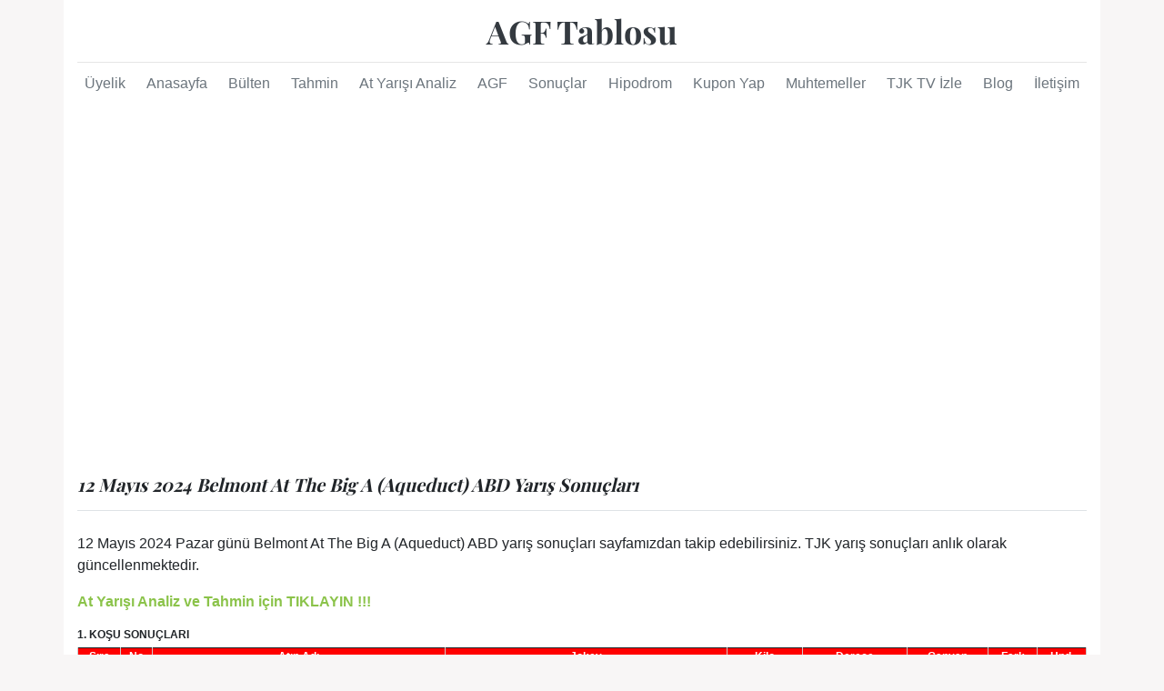

--- FILE ---
content_type: text/html; charset=UTF-8
request_url: https://www.agftablosu.com/at-yarisi-sonuclar/at-yarisi-sonuclari-belmont-at-the-big-a-abd-12-mayis-2024
body_size: 9705
content:
<!DOCTYPE html>
<html lang="tr">
<head>
    <meta charset="utf-8">
    <meta name="viewport" content="width=device-width, initial-scale=1, shrink-to-fit=no">
    <title>At Yarışı Sonuçları Belmont At The Big A ABD 12 Mayıs 2024 - TJK Yarış Sonuçları</title>
    <meta name="description" content="12 Mayıs 2024 Pazar tarihli Belmont At The Big A ABD at yarışı sonuçlarını tam liste görüntülemek için tıklayın oluşturduğunuz kuponlarınızı sitemiz üzerinden kontrol edebilirsiniz">
    <meta name="keywords" content="at yarışı sonuçları,yarış sonuçlar,yarış sonuçları,tjk sonuç,tjk sonuc,yaris sonuc,tjk yarış sonuç,altılı sonuçları,yaris sonuclari,tjk yarış sonuçları" >
    <meta name="robots" content="index, follow, noodp, noydir, max-image-preview:large"/>
    <meta http-equiv="Content-Language" content="tr" />
    <meta name="author" content="Agftablosu" />
    <link rel="canonical" href="https://www.agftablosu.com/at-yarisi-sonuclar/at-yarisi-sonuclari-belmont-at-the-big-a-abd-12-mayis-2024" />
    <!-- Facebook -->
    <meta property="og:title" content="At Yarışı Sonuçları Belmont At The Big A ABD 12 Mayıs 2024 - TJK Yarış Sonuçları">
    <meta property="og:site_name" content="agftablosu.com">
    <meta property="og:url" content="https://www.agftablosu.com/at-yarisi-sonuclar/at-yarisi-sonuclari-belmont-at-the-big-a-abd-12-mayis-2024"/>
    <meta property="og:description" content="12 Mayıs 2024 Pazar tarihli Belmont At The Big A ABD at yarışı sonuçlarını tam liste görüntülemek için tıklayın oluşturduğunuz kuponlarınızı sitemiz üzerinden kontrol edebilirsiniz" />
    <meta property="og:type" content="website" />
    <meta property="og:image" content="https://www.agftablosu.com/cm-site/tema/default/images/agftablosu-1.jpg"/>
    <!-- Twitter -->
    <meta name="twitter:card" content="12 Mayıs 2024 Pazar tarihli Belmont At The Big A ABD at yarışı sonuçlarını tam liste görüntülemek için tıklayın oluşturduğunuz kuponlarınızı sitemiz üzerinden kontrol edebilirsiniz">
    <meta name="twitter:url" content="https://www.agftablosu.com/at-yarisi-sonuclar/at-yarisi-sonuclari-belmont-at-the-big-a-abd-12-mayis-2024">
    <meta name="twitter:site" content="agftablosu.com">
    <meta name="twitter:title" content="At Yarışı Sonuçları Belmont At The Big A ABD 12 Mayıs 2024 - TJK Yarış Sonuçları">
    <meta name="twitter:description" content="12 Mayıs 2024 Pazar tarihli Belmont At The Big A ABD at yarışı sonuçlarını tam liste görüntülemek için tıklayın oluşturduğunuz kuponlarınızı sitemiz üzerinden kontrol edebilirsiniz">

    <meta property="fb:app_id" content="167698630514144" />

    <link rel="shortcut icon" href="/cm-site/tema/default/images/favicon.ico" />

    <link rel="alternate" href="https://www.agftablosu.com/at-yarisi-sonuclar/at-yarisi-sonuclari-belmont-at-the-big-a-abd-12-mayis-2024" hreflang="TR" />
    <link rel="dns-prefetch" href="//www.google-analytics.com">
    <link rel="dns-prefetch" href="//ssl.google-analytics.com">
    <link rel="dns-prefetch" href="//pagead2.googlesyndication.com">
    <link rel="dns-prefetch" href="//googleads.g.doubleclick.net">
    <link rel="dns-prefetch" href="//tpc.googlesyndication.com">
    <link rel="dns-prefetch" href="//stats.g.doubleclick.net">
    <link rel="dns-prefetch" href="//www.gstatic.com">

    <link href="/cm-site/tema/default/css/all.css?v=200" rel="stylesheet">
    <script>
        var fontawesomeCallFunc = function(){
            var s = document.createElement("script"), el = document.getElementsByTagName("script")[0];
            s.setAttribute("async", "");
            s.src = "https://use.fontawesome.com/b889d63a8c.js";
            el.parentNode.insertBefore(s, el);
        };
    </script>

    <style>
        .tahminReklamlar{min-height: 310px;}
        .socialMedia{min-height: 300px;}
        #share{min-height: 45px;}
    </style>


    
        <script>
            var googleCallAdsense = function(){
                var s = document.createElement("script"), el = document.getElementsByTagName("script")[0];
                s.setAttribute("data-ad-client", "ca-pub-9420474526192887");
                s.setAttribute("async", "");
                s.src = "https://pagead2.googlesyndication.com/pagead/js/adsbygoogle.js";
                el.parentNode.insertBefore(s, el);
            };
        </script>

    
    <!-- Google tag (gtag.js) -->
    <script async src="https://www.googletagmanager.com/gtag/js?id=G-3H8LEMZJ5J"></script>
    <script>
        window.dataLayer = window.dataLayer || [];
        function gtag(){dataLayer.push(arguments);}
        gtag('js', new Date());

        gtag('config', 'G-3H8LEMZJ5J');
    </script>

<script data-cfasync="false" nonce="080b5370-e875-4d56-9f4c-23f0e81d2749">try{(function(w,d){!function(j,k,l,m){if(j.zaraz)console.error("zaraz is loaded twice");else{j[l]=j[l]||{};j[l].executed=[];j.zaraz={deferred:[],listeners:[]};j.zaraz._v="5874";j.zaraz._n="080b5370-e875-4d56-9f4c-23f0e81d2749";j.zaraz.q=[];j.zaraz._f=function(n){return async function(){var o=Array.prototype.slice.call(arguments);j.zaraz.q.push({m:n,a:o})}};for(const p of["track","set","debug"])j.zaraz[p]=j.zaraz._f(p);j.zaraz.init=()=>{var q=k.getElementsByTagName(m)[0],r=k.createElement(m),s=k.getElementsByTagName("title")[0];s&&(j[l].t=k.getElementsByTagName("title")[0].text);j[l].x=Math.random();j[l].w=j.screen.width;j[l].h=j.screen.height;j[l].j=j.innerHeight;j[l].e=j.innerWidth;j[l].l=j.location.href;j[l].r=k.referrer;j[l].k=j.screen.colorDepth;j[l].n=k.characterSet;j[l].o=(new Date).getTimezoneOffset();if(j.dataLayer)for(const t of Object.entries(Object.entries(dataLayer).reduce((u,v)=>({...u[1],...v[1]}),{})))zaraz.set(t[0],t[1],{scope:"page"});j[l].q=[];for(;j.zaraz.q.length;){const w=j.zaraz.q.shift();j[l].q.push(w)}r.defer=!0;for(const x of[localStorage,sessionStorage])Object.keys(x||{}).filter(z=>z.startsWith("_zaraz_")).forEach(y=>{try{j[l]["z_"+y.slice(7)]=JSON.parse(x.getItem(y))}catch{j[l]["z_"+y.slice(7)]=x.getItem(y)}});r.referrerPolicy="origin";r.src="/cdn-cgi/zaraz/s.js?z="+btoa(encodeURIComponent(JSON.stringify(j[l])));q.parentNode.insertBefore(r,q)};["complete","interactive"].includes(k.readyState)?zaraz.init():j.addEventListener("DOMContentLoaded",zaraz.init)}}(w,d,"zarazData","script");window.zaraz._p=async d$=>new Promise(ea=>{if(d$){d$.e&&d$.e.forEach(eb=>{try{const ec=d.querySelector("script[nonce]"),ed=ec?.nonce||ec?.getAttribute("nonce"),ee=d.createElement("script");ed&&(ee.nonce=ed);ee.innerHTML=eb;ee.onload=()=>{d.head.removeChild(ee)};d.head.appendChild(ee)}catch(ef){console.error(`Error executing script: ${eb}\n`,ef)}});Promise.allSettled((d$.f||[]).map(eg=>fetch(eg[0],eg[1])))}ea()});zaraz._p({"e":["(function(w,d){})(window,document)"]});})(window,document)}catch(e){throw fetch("/cdn-cgi/zaraz/t"),e;};</script></head>
<body style="background-color: #f7f5f5d9;">

<div class="mobil_durum" style="display: none;">0</div>
<input type="checkbox" name="mobile-nav" id="mobile-nav" class="mobil-menu gaadiexp-check" onchange="this.blur()">
<label for="mobile-nav" class="gaadiexp white mobil-menu" tabindex="0"><span></span></label>
<nav role="navigation" class="header-nav mobil-menu">
    <div class="fixed-nav">
        <a class="navbar-brand" style="color: #fff;" href="https://www.agftablosu.com">
            AGF Tablosu</a>
                <div class="menu">
            <ul>
                                                    <li class="page_item page-item-2">
                        <a class="list-group-item" href="https://www.agftablosu.com/uye"><!--<img src="/cm-site/tema/default/images/duyuru-yeni.png" style="width: 25px;height: 25px;"> -->Üyelik</a>
                    </li>
                                    <li class="page_item page-item-2">
                        <a class="list-group-item" href="https://www.agftablosu.com">Anasayfa</a>
                    </li>
                                    <li class="page_item page-item-2">
                        <a class="list-group-item" href="https://www.agftablosu.com/at-yarisi">Bülten</a>
                    </li>
                                    <li class="page_item page-item-2">
                        <a class="list-group-item" href="https://www.agftablosu.com/yaris-tahmin">Tahmin</a>
                    </li>
                                    <li class="page_item page-item-2">
                        <a class="list-group-item" href="https://www.agftablosu.com/at-yarisi-analiz">At Yarışı Analiz</a>
                    </li>
                                    <li class="page_item page-item-2">
                        <a class="list-group-item" href="https://www.agftablosu.com/agf-tablosu">AGF</a>
                    </li>
                                    <li class="page_item page-item-2">
                        <a class="list-group-item" href="https://www.agftablosu.com/at-yarisi-sonuclar">Sonuçlar</a>
                    </li>
                                    <li class="page_item page-item-2">
                        <a class="list-group-item" href="https://www.agftablosu.com/hipodrom"><!--<img src="/cm-site/tema/default/images/duyuru-yeni.png" style="width: 25px;height: 25px;"> -->Hipodrom</a>
                    </li>
                                    <li class="page_item page-item-2">
                        <a class="list-group-item" href="https://www.agftablosu.com/kupon-yap"><!--<img src="/cm-site/tema/default/images/duyuru-yeni.png" style="width: 25px;height: 25px;"> -->Kupon Yap</a>
                    </li>
                                    <li class="page_item page-item-2">
                        <a class="list-group-item" href="https://www.agftablosu.com/muhtemeller">Muhtemeller</a>
                    </li>
                                    <li class="page_item page-item-2">
                        <a class="list-group-item" href="https://www.agftablosu.com/hipodrom/sohbet">Sohbet</a>
                    </li>
                                    <li class="page_item page-item-2">
                        <a class="list-group-item" href="https://www.agftablosu.com/blog">Blog</a>
                    </li>
                                    <li class="page_item page-item-2">
                        <a class="list-group-item" href="https://www.agftablosu.com/iletisim" rel="nofollow">İletişim</a>
                    </li>
                            </ul>
        </div>
    </div>
</nav>
<div class="container arkaBeyaz mobil-fark" style="">
    <header class="mobil-gizlen blog-header py-3">
        <div class="row flex-nowrap justify-content-between align-items-center">
            <div class="col-4 pt-1">
            </div>
            <div class="col-4 text-center">
                <a class="blog-header-logo text-dark" href="https://www.agftablosu.com">AGF Tablosu</a>
            </div>
            <div class="col-4 d-flex justify-content-end align-items-center">

            </div>
        </div>
    </header>

    <div class="mobil-gizlen nav-scroller py-1 mb-2">
        <nav class="nav d-flex justify-content-between">
                            <a class="p-2 text-muted" href="https://www.agftablosu.com/uye">Üyelik</a>
                            <a class="p-2 text-muted" href="https://www.agftablosu.com">Anasayfa</a>
                            <a class="p-2 text-muted" href="https://www.agftablosu.com/at-yarisi">Bülten</a>
                            <a class="p-2 text-muted" href="https://www.agftablosu.com/yaris-tahmin">Tahmin</a>
                            <a class="p-2 text-muted" href="https://www.agftablosu.com/at-yarisi-analiz">At Yarışı Analiz</a>
                            <a class="p-2 text-muted" href="https://www.agftablosu.com/agf-tablosu">AGF</a>
                            <a class="p-2 text-muted" href="https://www.agftablosu.com/at-yarisi-sonuclar">Sonuçlar</a>
                            <a class="p-2 text-muted" href="https://www.agftablosu.com/hipodrom">Hipodrom</a>
                            <a class="p-2 text-muted" href="https://www.agftablosu.com/kupon-yap">Kupon Yap</a>
                            <a class="p-2 text-muted" href="https://www.agftablosu.com/muhtemeller">Muhtemeller</a>
                            <a class="p-2 text-muted" href="https://www.agftablosu.com/tjk-tv">TJK TV İzle</a>
                            <a class="p-2 text-muted" href="https://www.agftablosu.com/blog">Blog</a>
                            <a class="p-2 text-muted" href="https://www.agftablosu.com/iletisim" rel="nofollow">İletişim</a>
                    </nav>
    </div>
<div class="row">

    <div class="col-md-12 tahminReklamlar" style="margin: 60px 0;">
<!-- agftablosu 1 -->
<ins class="adsbygoogle"
     style="display:block"
     data-ad-client="ca-pub-9420474526192887"
     data-ad-slot="7730508877"
     data-ad-format="auto"
     data-full-width-responsive="true"></ins>
<script>
     (adsbygoogle = window.adsbygoogle || []).push({});
</script></div><div class="clearfix"></div>
    <div class="col-md-12">
        <h3 class="pb-3 mb-4 font-italic border-bottom">12 Mayıs 2024 Belmont At The Big A (Aqueduct) ABD Yarış Sonuçları</h3>
        <p>12 Mayıs 2024 Pazar günü Belmont At The Big A (Aqueduct) ABD yarış sonuçları sayfamızdan takip edebilirsiniz. TJK yarış sonuçları anlık olarak güncellenmektedir.</p>

		
                <div style="margin-bottom: 15px;">
                        <a href="/at-yarisi-analiz" style="color: #8BC34A;"><strong>At Yarışı Analiz ve Tahmin için TIKLAYIN !!!</strong></a><br />
        </div>
                            <div class="horse-racing-result">
                <div class="table-responsive">
                    <p class="kosu_say">
                        1. KOŞU SONUÇLARI                    </p>
                    <table id="at-yarisi-sonuclari" class="table table-striped" style="font-size: 12px!important;">
                        <thead>
                        <tr>
                            <th>Sıra</th>
                            <th>No</th>
                            <th>Atın Adı</th>
                            <th>Jokey</th>
                            <th>Kilo</th>
                            <th>Derece</th>
                            <th>Ganyan</th>
                            <th>Fark</th>
                            <th>Hnd.</th>
                        </tr>
                        </thead>
                        <tbody>
                                                    <tr>
                                <td>1</td>
                                <td>6</td>
                                <td><strong>COLLECTED SPECIAL(6)</strong></td>
                                <td>MANUEL FRANCO</td>
                                <td>55.50</td>
                                <td><strong></strong></td>
                                <td><strong>2,85</strong></td>
                                <td><strong></strong></td>
                                <td><strong></strong></td>
                            </tr>
                                                    <tr>
                                <td>2</td>
                                <td>1</td>
                                <td><strong>STORMQUIST(1)</strong></td>
                                <td>KENDRICK CARMOUCHE</td>
                                <td>54.50</td>
                                <td><strong></strong></td>
                                <td><strong>2,95</strong></td>
                                <td><strong></strong></td>
                                <td><strong></strong></td>
                            </tr>
                                                    <tr>
                                <td>2</td>
                                <td>5</td>
                                <td><strong>IRIDESCENT(5)</strong></td>
                                <td>RAMON A. VAZQUEZ</td>
                                <td>55.50</td>
                                <td><strong></strong></td>
                                <td><strong>1,75</strong></td>
                                <td><strong></strong></td>
                                <td><strong></strong></td>
                            </tr>
                                                    <tr>
                                <td>4</td>
                                <td>3</td>
                                <td><strong>IN A MINUTE(3)</strong></td>
                                <td>DYLAN DAVIS</td>
                                <td>54.50</td>
                                <td><strong></strong></td>
                                <td><strong>11,80</strong></td>
                                <td><strong></strong></td>
                                <td><strong></strong></td>
                            </tr>
                                                    <tr>
                                <td>5</td>
                                <td>7</td>
                                <td><strong>REMEMBER THE NAME(7)</strong></td>
                                <td>JOSE LEZCANO</td>
                                <td>55.50</td>
                                <td><strong></strong></td>
                                <td><strong>2,95</strong></td>
                                <td><strong></strong></td>
                                <td><strong></strong></td>
                            </tr>
                                                    <tr>
                                <td>0</td>
                                <td>2</td>
                                <td><strong>RETAIL MAN(2)</strong></td>
                                <td>LANE J. LUZZI</td>
                                <td>54.50</td>
                                <td><strong>Koşmaz</strong></td>
                                <td><strong>-</strong></td>
                                <td><strong></strong></td>
                                <td><strong></strong></td>
                            </tr>
                                                    <tr>
                                <td>0</td>
                                <td>4</td>
                                <td><strong>MUAZARAH(4)</strong></td>
                                <td>LUIS SAEZ</td>
                                <td>54.50</td>
                                <td><strong>Koşmaz</strong></td>
                                <td><strong>-</strong></td>
                                <td><strong></strong></td>
                                <td><strong></strong></td>
                            </tr>
                        
                        </tbody>
                    </table>
                </div>
                <div class="table-footer">
                    <ul style="list-style-type: circle;">
                                                    <li style="font-size: 12px;margin-bottom: 5px;">
                                GANYAN(6) :2,85 TL                            </li>
                                                    <li style="font-size: 12px;margin-bottom: 5px;">
                                İKİLİ(1/6) :2,50 TL                            </li>
                                                    <li style="font-size: 12px;margin-bottom: 5px;">
                                İKİLİ(5/6) :1,70 TL                            </li>
                                                    <li style="font-size: 12px;margin-bottom: 5px;">
                                SIRALI İKİLİ(6/1) :7,65 TL                            </li>
                                                    <li style="font-size: 12px;margin-bottom: 5px;">
                                SIRALI İKİLİ(6/5) :3,65 TL AGF:5 TL                            </li>
                                            </ul>
                </div>
            </div>

                    <div class="horse-racing-result">
                <div class="table-responsive">
                    <p class="kosu_say">
                        2. KOŞU SONUÇLARI                    </p>
                    <table id="at-yarisi-sonuclari" class="table table-striped" style="font-size: 12px!important;">
                        <thead>
                        <tr>
                            <th>Sıra</th>
                            <th>No</th>
                            <th>Atın Adı</th>
                            <th>Jokey</th>
                            <th>Kilo</th>
                            <th>Derece</th>
                            <th>Ganyan</th>
                            <th>Fark</th>
                            <th>Hnd.</th>
                        </tr>
                        </thead>
                        <tbody>
                                                    <tr>
                                <td>1</td>
                                <td>3</td>
                                <td><strong>KHALI MAGIC(3)</strong></td>
                                <td>JOSE ANTONIO GOMEZ</td>
                                <td>56.00</td>
                                <td><strong></strong></td>
                                <td><strong>1,90</strong></td>
                                <td><strong></strong></td>
                                <td><strong></strong></td>
                            </tr>
                                                    <tr>
                                <td>2</td>
                                <td>6</td>
                                <td><strong>CINDERELLA'S CAUSE(6)</strong></td>
                                <td>MANUEL FRANCO</td>
                                <td>55.50</td>
                                <td><strong></strong></td>
                                <td><strong>4,45</strong></td>
                                <td><strong></strong></td>
                                <td><strong></strong></td>
                            </tr>
                                                    <tr>
                                <td>3</td>
                                <td>1</td>
                                <td><strong>RACING COLORS(1)</strong></td>
                                <td>RAMON A. VAZQUEZ</td>
                                <td>56.00</td>
                                <td><strong></strong></td>
                                <td><strong>17,90</strong></td>
                                <td><strong></strong></td>
                                <td><strong></strong></td>
                            </tr>
                                                    <tr>
                                <td>4</td>
                                <td>4</td>
                                <td><strong>SARATOGA KISSES(4)</strong></td>
                                <td>DYLAN DAVIS</td>
                                <td>56.00</td>
                                <td><strong></strong></td>
                                <td><strong>6,90</strong></td>
                                <td><strong></strong></td>
                                <td><strong></strong></td>
                            </tr>
                                                    <tr>
                                <td>5</td>
                                <td>5</td>
                                <td><strong>HARLAN'S BOND(5)</strong></td>
                                <td>FLAVIEN PRAT</td>
                                <td>55.50</td>
                                <td><strong></strong></td>
                                <td><strong>2,80</strong></td>
                                <td><strong></strong></td>
                                <td><strong></strong></td>
                            </tr>
                                                    <tr>
                                <td>6</td>
                                <td>2</td>
                                <td><strong>AMITY ISLAND(2)</strong></td>
                                <td>RICHARD MITCHELL</td>
                                <td>55.50</td>
                                <td><strong></strong></td>
                                <td><strong>27,20</strong></td>
                                <td><strong></strong></td>
                                <td><strong></strong></td>
                            </tr>
                        
                        </tbody>
                    </table>
                </div>
                <div class="table-footer">
                    <ul style="list-style-type: circle;">
                                                    <li style="font-size: 12px;margin-bottom: 5px;">
                                GANYAN(3) :1,90 TL                            </li>
                                                    <li style="font-size: 12px;margin-bottom: 5px;">
                                SIRALI İKİLİ(3/6) :5,35 TL                            </li>
                                                    <li style="font-size: 12px;margin-bottom: 5px;">
                                1. ÇİFTE(6/3) :16,10 TL TL                            </li>
                                            </ul>
                </div>
            </div>

        <div class="col-md-12 tahminReklamlar" style="margin: 60px 0;">
<!-- agftablosu 2 -->
<ins class="adsbygoogle"
     style="display:block"
     data-ad-client="ca-pub-9420474526192887"
     data-ad-slot="3050981540"
     data-ad-format="auto"
     data-full-width-responsive="true"></ins>
<script>
     (adsbygoogle = window.adsbygoogle || []).push({});
</script></div><div class="clearfix"></div>            <div class="horse-racing-result">
                <div class="table-responsive">
                    <p class="kosu_say">
                        3. KOŞU SONUÇLARI                    </p>
                    <table id="at-yarisi-sonuclari" class="table table-striped" style="font-size: 12px!important;">
                        <thead>
                        <tr>
                            <th>Sıra</th>
                            <th>No</th>
                            <th>Atın Adı</th>
                            <th>Jokey</th>
                            <th>Kilo</th>
                            <th>Derece</th>
                            <th>Ganyan</th>
                            <th>Fark</th>
                            <th>Hnd.</th>
                        </tr>
                        </thead>
                        <tbody>
                                                    <tr>
                                <td>1</td>
                                <td>1</td>
                                <td><strong>EVERYONELOVESLINDA(1)</strong></td>
                                <td>ERIC CANCEL</td>
                                <td>56.00</td>
                                <td><strong></strong></td>
                                <td><strong>2,20</strong></td>
                                <td><strong></strong></td>
                                <td><strong></strong></td>
                            </tr>
                                                    <tr>
                                <td>2</td>
                                <td>6</td>
                                <td><strong>MY FLICKER(6)</strong></td>
                                <td>MANUEL FRANCO</td>
                                <td>56.50</td>
                                <td><strong></strong></td>
                                <td><strong>10,60</strong></td>
                                <td><strong></strong></td>
                                <td><strong></strong></td>
                            </tr>
                                                    <tr>
                                <td>3</td>
                                <td>3</td>
                                <td><strong>I'M BUZZY(3)</strong></td>
                                <td>ELISEO RUIZ</td>
                                <td>55.00</td>
                                <td><strong></strong></td>
                                <td><strong>8,80</strong></td>
                                <td><strong></strong></td>
                                <td><strong></strong></td>
                            </tr>
                                                    <tr>
                                <td>4</td>
                                <td>2</td>
                                <td><strong>MOSIENKO(2)</strong></td>
                                <td>FLAVIEN PRAT</td>
                                <td>55.00</td>
                                <td><strong></strong></td>
                                <td><strong>3,75</strong></td>
                                <td><strong></strong></td>
                                <td><strong></strong></td>
                            </tr>
                                                    <tr>
                                <td>5</td>
                                <td>5</td>
                                <td><strong>FRAU DIABLO(5)</strong></td>
                                <td>DYLAN DAVIS</td>
                                <td>56.00</td>
                                <td><strong></strong></td>
                                <td><strong>3,20</strong></td>
                                <td><strong></strong></td>
                                <td><strong></strong></td>
                            </tr>
                                                    <tr>
                                <td>6</td>
                                <td>4</td>
                                <td><strong>STARSHIP DEFIANT(4)</strong></td>
                                <td>RAMON A. VAZQUEZ</td>
                                <td>56.00</td>
                                <td><strong></strong></td>
                                <td><strong>9,45</strong></td>
                                <td><strong></strong></td>
                                <td><strong></strong></td>
                            </tr>
                        
                        </tbody>
                    </table>
                </div>
                <div class="table-footer">
                    <ul style="list-style-type: circle;">
                                                    <li style="font-size: 12px;margin-bottom: 5px;">
                                GANYAN(1) :2,20 TL                            </li>
                                                    <li style="font-size: 12px;margin-bottom: 5px;">
                                SIRALI İKİLİ(1/6) :34,00 TL                            </li>
                                                    <li style="font-size: 12px;margin-bottom: 5px;">
                                2. ÇİFTE(3/1) :18,70 TL TL                            </li>
                                            </ul>
                </div>
            </div>

                    <div class="horse-racing-result">
                <div class="table-responsive">
                    <p class="kosu_say">
                        4. KOŞU SONUÇLARI                    </p>
                    <table id="at-yarisi-sonuclari" class="table table-striped" style="font-size: 12px!important;">
                        <thead>
                        <tr>
                            <th>Sıra</th>
                            <th>No</th>
                            <th>Atın Adı</th>
                            <th>Jokey</th>
                            <th>Kilo</th>
                            <th>Derece</th>
                            <th>Ganyan</th>
                            <th>Fark</th>
                            <th>Hnd.</th>
                        </tr>
                        </thead>
                        <tbody>
                                                    <tr>
                                <td>1</td>
                                <td>6</td>
                                <td><strong>BEST BET(6)</strong></td>
                                <td>ROMERO RAMSAY MARAGH</td>
                                <td>57.00</td>
                                <td><strong></strong></td>
                                <td><strong>10,00</strong></td>
                                <td><strong></strong></td>
                                <td><strong></strong></td>
                            </tr>
                                                    <tr>
                                <td>2</td>
                                <td>5</td>
                                <td><strong>MAGIA NERA(5)</strong></td>
                                <td>MANUEL FRANCO</td>
                                <td>57.00</td>
                                <td><strong></strong></td>
                                <td><strong>3,00</strong></td>
                                <td><strong></strong></td>
                                <td><strong></strong></td>
                            </tr>
                                                    <tr>
                                <td>3</td>
                                <td>8</td>
                                <td><strong>PINEAPPLE MAN(8)</strong></td>
                                <td>TREVOR MCCARTHY</td>
                                <td>56.00</td>
                                <td><strong></strong></td>
                                <td><strong>10,15</strong></td>
                                <td><strong></strong></td>
                                <td><strong></strong></td>
                            </tr>
                                                    <tr>
                                <td>4</td>
                                <td>4</td>
                                <td><strong>MO REWARDS(4)</strong></td>
                                <td>FRANCISCO MARTINEZ</td>
                                <td>53.00</td>
                                <td><strong></strong></td>
                                <td><strong>5,45</strong></td>
                                <td><strong></strong></td>
                                <td><strong></strong></td>
                            </tr>
                                                    <tr>
                                <td>5</td>
                                <td>2</td>
                                <td><strong>HARVARD(2)</strong></td>
                                <td>RAMON A. VAZQUEZ</td>
                                <td>56.00</td>
                                <td><strong></strong></td>
                                <td><strong>3,05</strong></td>
                                <td><strong></strong></td>
                                <td><strong></strong></td>
                            </tr>
                                                    <tr>
                                <td>6</td>
                                <td>7</td>
                                <td><strong>SKI COUNTRY(7)</strong></td>
                                <td>LUIS R. RIVERA, JR.</td>
                                <td>56.00</td>
                                <td><strong></strong></td>
                                <td><strong>13,80</strong></td>
                                <td><strong></strong></td>
                                <td><strong></strong></td>
                            </tr>
                                                    <tr>
                                <td>7</td>
                                <td>3</td>
                                <td><strong>BIG SAVE(3)</strong></td>
                                <td>OMAR HERNANDEZ MORENO</td>
                                <td>56.00</td>
                                <td><strong></strong></td>
                                <td><strong>18,55</strong></td>
                                <td><strong></strong></td>
                                <td><strong></strong></td>
                            </tr>
                                                    <tr>
                                <td>8</td>
                                <td>1</td>
                                <td><strong>NINETEEN OYSTERS(1)</strong></td>
                                <td>KENDRICK CARMOUCHE</td>
                                <td>56.00</td>
                                <td><strong></strong></td>
                                <td><strong>5,80</strong></td>
                                <td><strong></strong></td>
                                <td><strong></strong></td>
                            </tr>
                        
                        </tbody>
                    </table>
                </div>
                <div class="table-footer">
                    <ul style="list-style-type: circle;">
                                                    <li style="font-size: 12px;margin-bottom: 5px;">
                                GANYAN(6) :10,00 TL                            </li>
                                                    <li style="font-size: 12px;margin-bottom: 5px;">
                                İKİLİ(5/6) :23,10 TL                            </li>
                                                    <li style="font-size: 12px;margin-bottom: 5px;">
                                SIRALI İKİLİ(6/5) :76,70 TL                            </li>
                                                    <li style="font-size: 12px;margin-bottom: 5px;">
                                3. ÇİFTE(1/6) :74,30 TL TL                            </li>
                                            </ul>
                </div>
            </div>

        <div class="col-md-12 tahminReklamlar" style="margin: 60px 0;">
<!-- agftablosu 3 -->
<ins class="adsbygoogle"
     style="display:block"
     data-ad-client="ca-pub-9420474526192887"
     data-ad-slot="3599692174"
     data-ad-format="auto"
     data-full-width-responsive="true"></ins>
<script>
     (adsbygoogle = window.adsbygoogle || []).push({});
</script></div><div class="clearfix"></div>            <div class="horse-racing-result">
                <div class="table-responsive">
                    <p class="kosu_say">
                        5. KOŞU SONUÇLARI                    </p>
                    <table id="at-yarisi-sonuclari" class="table table-striped" style="font-size: 12px!important;">
                        <thead>
                        <tr>
                            <th>Sıra</th>
                            <th>No</th>
                            <th>Atın Adı</th>
                            <th>Jokey</th>
                            <th>Kilo</th>
                            <th>Derece</th>
                            <th>Ganyan</th>
                            <th>Fark</th>
                            <th>Hnd.</th>
                        </tr>
                        </thead>
                        <tbody>
                                                    <tr>
                                <td>1</td>
                                <td>9</td>
                                <td><strong>COOLCALM COLLECTED(9)</strong></td>
                                <td>DYLAN DAVIS</td>
                                <td>56.00</td>
                                <td><strong></strong></td>
                                <td><strong>3,65</strong></td>
                                <td><strong></strong></td>
                                <td><strong></strong></td>
                            </tr>
                                                    <tr>
                                <td>2</td>
                                <td>1</td>
                                <td><strong>RIVER TAY(1)</strong></td>
                                <td>KATIE DAVIS</td>
                                <td>56.00</td>
                                <td><strong></strong></td>
                                <td><strong>4,95</strong></td>
                                <td><strong></strong></td>
                                <td><strong></strong></td>
                            </tr>
                                                    <tr>
                                <td>3</td>
                                <td>10</td>
                                <td><strong>WILL BE FAMOUS(10)</strong></td>
                                <td>LUIS R. RIVERA, JR.</td>
                                <td>56.00</td>
                                <td><strong></strong></td>
                                <td><strong>4,15</strong></td>
                                <td><strong></strong></td>
                                <td><strong></strong></td>
                            </tr>
                                                    <tr>
                                <td>4</td>
                                <td>5</td>
                                <td><strong>ROJA LIGERA(5)</strong></td>
                                <td>LANE J. LUZZI</td>
                                <td>56.00</td>
                                <td><strong></strong></td>
                                <td><strong>10,95</strong></td>
                                <td><strong></strong></td>
                                <td><strong></strong></td>
                            </tr>
                                                    <tr>
                                <td>5</td>
                                <td>8</td>
                                <td><strong>DEVILLY(8)</strong></td>
                                <td>ELISEO RUIZ</td>
                                <td>56.50</td>
                                <td><strong></strong></td>
                                <td><strong>14,30</strong></td>
                                <td><strong></strong></td>
                                <td><strong></strong></td>
                            </tr>
                                                    <tr>
                                <td>6</td>
                                <td>4</td>
                                <td><strong>LINARITE(4)</strong></td>
                                <td>JOHN R. VELAZQUEZ</td>
                                <td>56.00</td>
                                <td><strong></strong></td>
                                <td><strong>3,00</strong></td>
                                <td><strong></strong></td>
                                <td><strong></strong></td>
                            </tr>
                                                    <tr>
                                <td>7</td>
                                <td>11</td>
                                <td><strong>MAGGIE(11)</strong></td>
                                <td>LUIS SAEZ</td>
                                <td>56.00</td>
                                <td><strong></strong></td>
                                <td><strong>7,40</strong></td>
                                <td><strong></strong></td>
                                <td><strong></strong></td>
                            </tr>
                                                    <tr>
                                <td>0</td>
                                <td>2</td>
                                <td><strong>BEN'S SUNNY ISLAND(2)</strong></td>
                                <td>JOSE ANTONIO GOMEZ</td>
                                <td>56.00</td>
                                <td><strong>Koşmaz</strong></td>
                                <td><strong>-</strong></td>
                                <td><strong></strong></td>
                                <td><strong></strong></td>
                            </tr>
                                                    <tr>
                                <td>0</td>
                                <td>3</td>
                                <td><strong>LATEST EDITION(3)</strong></td>
                                <td>DYLAN DAVIS</td>
                                <td>56.00</td>
                                <td><strong>Koşmaz</strong></td>
                                <td><strong>-</strong></td>
                                <td><strong></strong></td>
                                <td><strong></strong></td>
                            </tr>
                                                    <tr>
                                <td>0</td>
                                <td>6</td>
                                <td><strong>ATMIDNIGHT(6)</strong></td>
                                <td>LANE J. LUZZI</td>
                                <td>53.50</td>
                                <td><strong>Koşmaz</strong></td>
                                <td><strong>-</strong></td>
                                <td><strong></strong></td>
                                <td><strong></strong></td>
                            </tr>
                                                    <tr>
                                <td>0</td>
                                <td>7</td>
                                <td><strong>QUICK POWER NAP(7)</strong></td>
                                <td>FLAVIEN PRAT</td>
                                <td>56.00</td>
                                <td><strong>Koşmaz</strong></td>
                                <td><strong>-</strong></td>
                                <td><strong></strong></td>
                                <td><strong></strong></td>
                            </tr>
                        
                        </tbody>
                    </table>
                </div>
                <div class="table-footer">
                    <ul style="list-style-type: circle;">
                                                    <li style="font-size: 12px;margin-bottom: 5px;">
                                GANYAN(9) :3,65 TL                            </li>
                                                    <li style="font-size: 12px;margin-bottom: 5px;">
                                1. 3'LÜ GANYAN(1/6/9) :72,90 TL                            </li>
                                                    <li style="font-size: 12px;margin-bottom: 5px;">
                                İKİLİ(1/9) :15,70 TL                            </li>
                                                    <li style="font-size: 12px;margin-bottom: 5px;">
                                SIRALI İKİLİ(9/1) :20,85 TL                            </li>
                                                    <li style="font-size: 12px;margin-bottom: 5px;">
                                ÜÇLÜ BAHİS(9/1/10) :40,14 TL Çıkan 2 ATLla:2,55 TL                            </li>
                                                    <li style="font-size: 12px;margin-bottom: 5px;">
                                PLASE(1) :1,80 TL                            </li>
                                                    <li style="font-size: 12px;margin-bottom: 5px;">
                                PLASE(9) :1,30 TL                            </li>
                                                    <li style="font-size: 12px;margin-bottom: 5px;">
                                4. ÇİFTE(6/9) :36,85 TL AGF1:4 AGF2:4 TL                            </li>
                                            </ul>
                </div>
            </div>

                    <div class="horse-racing-result">
                <div class="table-responsive">
                    <p class="kosu_say">
                        6. KOŞU SONUÇLARI                    </p>
                    <table id="at-yarisi-sonuclari" class="table table-striped" style="font-size: 12px!important;">
                        <thead>
                        <tr>
                            <th>Sıra</th>
                            <th>No</th>
                            <th>Atın Adı</th>
                            <th>Jokey</th>
                            <th>Kilo</th>
                            <th>Derece</th>
                            <th>Ganyan</th>
                            <th>Fark</th>
                            <th>Hnd.</th>
                        </tr>
                        </thead>
                        <tbody>
                                                    <tr>
                                <td>1</td>
                                <td>11</td>
                                <td><strong>BIG NIGHT OUT(11)</strong></td>
                                <td>KATIE DAVIS</td>
                                <td>56.50</td>
                                <td><strong></strong></td>
                                <td><strong>2,90</strong></td>
                                <td><strong></strong></td>
                                <td><strong></strong></td>
                            </tr>
                                                    <tr>
                                <td>2</td>
                                <td>8</td>
                                <td><strong>GUILE(8)</strong></td>
                                <td>ROMERO RAMSAY MARAGH</td>
                                <td>53.50</td>
                                <td><strong></strong></td>
                                <td><strong>12,05</strong></td>
                                <td><strong></strong></td>
                                <td><strong></strong></td>
                            </tr>
                                                    <tr>
                                <td>3</td>
                                <td>4</td>
                                <td><strong>DANGEROUS DRIVER(4)</strong></td>
                                <td>ERIC CANCEL</td>
                                <td>53.50</td>
                                <td><strong></strong></td>
                                <td><strong>9,10</strong></td>
                                <td><strong></strong></td>
                                <td><strong></strong></td>
                            </tr>
                                                    <tr>
                                <td>4</td>
                                <td>7</td>
                                <td><strong>CONNIVING(7)</strong></td>
                                <td>LANE J. LUZZI</td>
                                <td>53.50</td>
                                <td><strong></strong></td>
                                <td><strong>4,55</strong></td>
                                <td><strong></strong></td>
                                <td><strong></strong></td>
                            </tr>
                                                    <tr>
                                <td>5</td>
                                <td>15</td>
                                <td><strong>DON VINO VICI(15)</strong></td>
                                <td>KENDRICK CARMOUCHE</td>
                                <td>53.50</td>
                                <td><strong></strong></td>
                                <td><strong>4,75</strong></td>
                                <td><strong></strong></td>
                                <td><strong></strong></td>
                            </tr>
                                                    <tr>
                                <td>6</td>
                                <td>13</td>
                                <td><strong>PUJOL(13)</strong></td>
                                <td>LUIS R. RIVERA, JR.</td>
                                <td>56.50</td>
                                <td><strong></strong></td>
                                <td><strong>13,75</strong></td>
                                <td><strong></strong></td>
                                <td><strong></strong></td>
                            </tr>
                                                    <tr>
                                <td>7</td>
                                <td>9</td>
                                <td><strong>NOBLE ONE(9)</strong></td>
                                <td>OMAR HERNANDEZ MORENO</td>
                                <td>53.50</td>
                                <td><strong></strong></td>
                                <td><strong>15,70</strong></td>
                                <td><strong></strong></td>
                                <td><strong></strong></td>
                            </tr>
                                                    <tr>
                                <td>8</td>
                                <td>1</td>
                                <td><strong>PICCATA PRINCE(1)</strong></td>
                                <td>ELISEO RUIZ</td>
                                <td>53.50</td>
                                <td><strong></strong></td>
                                <td><strong>13,90</strong></td>
                                <td><strong></strong></td>
                                <td><strong></strong></td>
                            </tr>
                                                    <tr>
                                <td>9</td>
                                <td>12</td>
                                <td><strong>BE THERE(12)</strong></td>
                                <td>FLAVIEN PRAT</td>
                                <td>56.50</td>
                                <td><strong></strong></td>
                                <td><strong>6,15</strong></td>
                                <td><strong></strong></td>
                                <td><strong></strong></td>
                            </tr>
                                                    <tr>
                                <td>0</td>
                                <td>2</td>
                                <td><strong>PAPPOU'S LAUGH(2)</strong></td>
                                <td>LUIS R. RIVERA, JR.</td>
                                <td>53.50</td>
                                <td><strong>Koşmaz</strong></td>
                                <td><strong>-</strong></td>
                                <td><strong></strong></td>
                                <td><strong></strong></td>
                            </tr>
                                                    <tr>
                                <td>0</td>
                                <td>3</td>
                                <td><strong>NO SURRENDER(3)</strong></td>
                                <td>JOSE ANTONIO GOMEZ</td>
                                <td>56.50</td>
                                <td><strong>Koşmaz</strong></td>
                                <td><strong>-</strong></td>
                                <td><strong></strong></td>
                                <td><strong></strong></td>
                            </tr>
                                                    <tr>
                                <td>0</td>
                                <td>5</td>
                                <td><strong>STATES UNITED(5)</strong></td>
                                <td>LUIS SAEZ</td>
                                <td>53.50</td>
                                <td><strong>Koşmaz</strong></td>
                                <td><strong>-</strong></td>
                                <td><strong></strong></td>
                                <td><strong></strong></td>
                            </tr>
                                                    <tr>
                                <td>0</td>
                                <td>6</td>
                                <td><strong>BOLT D'PLATA(6)</strong></td>
                                <td>TREVOR MCCARTHY</td>
                                <td>56.50</td>
                                <td><strong>Koşmaz</strong></td>
                                <td><strong>-</strong></td>
                                <td><strong></strong></td>
                                <td><strong></strong></td>
                            </tr>
                                                    <tr>
                                <td>0</td>
                                <td>10</td>
                                <td><strong>EL ALACRAN(10)</strong></td>
                                <td>JOHN R. VELAZQUEZ</td>
                                <td>53.50</td>
                                <td><strong>Koşmaz</strong></td>
                                <td><strong>-</strong></td>
                                <td><strong></strong></td>
                                <td><strong></strong></td>
                            </tr>
                                                    <tr>
                                <td>0</td>
                                <td>14</td>
                                <td><strong>TRANSCENDENTAL(14)</strong></td>
                                <td>MANUEL FRANCO</td>
                                <td>53.50</td>
                                <td><strong>Koşmaz</strong></td>
                                <td><strong>-</strong></td>
                                <td><strong></strong></td>
                                <td><strong></strong></td>
                            </tr>
                                                    <tr>
                                <td>0</td>
                                <td>16</td>
                                <td><strong>COMANCHE PEAK(16)</strong></td>
                                <td>FRANCISCO MARTINEZ</td>
                                <td>53.50</td>
                                <td><strong>Koşmaz</strong></td>
                                <td><strong>-</strong></td>
                                <td><strong></strong></td>
                                <td><strong></strong></td>
                            </tr>
                        
                        </tbody>
                    </table>
                </div>
                <div class="table-footer">
                    <ul style="list-style-type: circle;">
                                                    <li style="font-size: 12px;margin-bottom: 5px;">
                                GANYAN(11) :2,90 TL                            </li>
                                                    <li style="font-size: 12px;margin-bottom: 5px;">
                                1. 6'LI GANYAN(6/3/1/6/9/11) :3.252,99 TL                            </li>
                                                    <li style="font-size: 12px;margin-bottom: 5px;">
                                1. 5'Lİ GANYAN(3/1/6/9/11) :832,42 TL                            </li>
                                                    <li style="font-size: 12px;margin-bottom: 5px;">
                                İKİLİ(8/11) :18,10 TL                            </li>
                                                    <li style="font-size: 12px;margin-bottom: 5px;">
                                SIRALI İKİLİ(11/8) :39,25 TL                            </li>
                                                    <li style="font-size: 12px;margin-bottom: 5px;">
                                PLASE(11) :3,85 TL                            </li>
                                                    <li style="font-size: 12px;margin-bottom: 5px;">
                                PLASE(8) :3,35 TL                            </li>
                                                    <li style="font-size: 12px;margin-bottom: 5px;">
                                PLASE İKİLİ(4/11) :12,60 TL                            </li>
                                                    <li style="font-size: 12px;margin-bottom: 5px;">
                                PLASE İKİLİ(4/8) :14,90 TL                            </li>
                                                    <li style="font-size: 12px;margin-bottom: 5px;">
                                PLASE İKİLİ(8/11) :17,80 TL                            </li>
                                                    <li style="font-size: 12px;margin-bottom: 5px;">
                                SIRALI 5 Lİ BAHİS(11/8/4/7/15) :2.977,05 TL                            </li>
                                                    <li style="font-size: 12px;margin-bottom: 5px;">
                                TABELA BAHİS(11/8/4/7) :547,32 TL Çıkan 2 ATLla:5,25 TL Çıkan 3 ATLla:1,74 TL                            </li>
                                                    <li style="font-size: 12px;margin-bottom: 5px;">
                                TABELA BAHİS SIRASIZ(11/8/4/7) :10,50 TL                            </li>
                                                    <li style="font-size: 12px;margin-bottom: 5px;">
                                5. ÇİFTE(9/11) :13,55 TL AGF1:15 AGF2:7 TL                            </li>
                                            </ul>
                </div>
            </div>

        <div class="col-md-12 tahminReklamlar" style="margin: 60px 0;">
<!-- agftablosu 4 -->
<ins class="adsbygoogle"
     style="display:block"
     data-ad-client="ca-pub-9420474526192887"
     data-ad-slot="7072033323"
     data-ad-format="auto"
     data-full-width-responsive="true"></ins>
<script>
     (adsbygoogle = window.adsbygoogle || []).push({});
</script></div><div class="clearfix"></div>            <div class="horse-racing-result">
                <div class="table-responsive">
                    <p class="kosu_say">
                        7. KOŞU SONUÇLARI                    </p>
                    <table id="at-yarisi-sonuclari" class="table table-striped" style="font-size: 12px!important;">
                        <thead>
                        <tr>
                            <th>Sıra</th>
                            <th>No</th>
                            <th>Atın Adı</th>
                            <th>Jokey</th>
                            <th>Kilo</th>
                            <th>Derece</th>
                            <th>Ganyan</th>
                            <th>Fark</th>
                            <th>Hnd.</th>
                        </tr>
                        </thead>
                        <tbody>
                                                    <tr>
                                <td>1</td>
                                <td>8</td>
                                <td><strong>ROLLIN IN DOUGH(8)</strong></td>
                                <td>MANUEL FRANCO</td>
                                <td>56.00</td>
                                <td><strong></strong></td>
                                <td><strong>1,90</strong></td>
                                <td><strong></strong></td>
                                <td><strong></strong></td>
                            </tr>
                                                    <tr>
                                <td>2</td>
                                <td>6</td>
                                <td><strong>CAMM' DUKE(6)</strong></td>
                                <td>DYLAN DAVIS</td>
                                <td>56.00</td>
                                <td><strong></strong></td>
                                <td><strong>9,95</strong></td>
                                <td><strong></strong></td>
                                <td><strong></strong></td>
                            </tr>
                                                    <tr>
                                <td>3</td>
                                <td>5</td>
                                <td><strong>ON THE HILL(5)</strong></td>
                                <td>KENDRICK CARMOUCHE</td>
                                <td>56.00</td>
                                <td><strong></strong></td>
                                <td><strong>21,60</strong></td>
                                <td><strong></strong></td>
                                <td><strong></strong></td>
                            </tr>
                                                    <tr>
                                <td>4</td>
                                <td>7</td>
                                <td><strong>HEAVYWEIGHT CHAMPS(7)</strong></td>
                                <td>LUIS SAEZ</td>
                                <td>54.50</td>
                                <td><strong></strong></td>
                                <td><strong>2,60</strong></td>
                                <td><strong></strong></td>
                                <td><strong></strong></td>
                            </tr>
                                                    <tr>
                                <td>5</td>
                                <td>4</td>
                                <td><strong>ROCK THE WEEKEND(4)</strong></td>
                                <td>JOSE ANTONIO GOMEZ</td>
                                <td>56.00</td>
                                <td><strong></strong></td>
                                <td><strong>20,00</strong></td>
                                <td><strong></strong></td>
                                <td><strong></strong></td>
                            </tr>
                                                    <tr>
                                <td>6</td>
                                <td>3</td>
                                <td><strong>STARQUIST(3)</strong></td>
                                <td>ROMERO RAMSAY MARAGH</td>
                                <td>56.00</td>
                                <td><strong></strong></td>
                                <td><strong>12,25</strong></td>
                                <td><strong></strong></td>
                                <td><strong></strong></td>
                            </tr>
                                                    <tr>
                                <td>7</td>
                                <td>1</td>
                                <td><strong>INDEPENDENT PAUL(1)</strong></td>
                                <td>RAMON A. VAZQUEZ</td>
                                <td>56.00</td>
                                <td><strong></strong></td>
                                <td><strong>6,30</strong></td>
                                <td><strong></strong></td>
                                <td><strong></strong></td>
                            </tr>
                                                    <tr>
                                <td>0</td>
                                <td>2</td>
                                <td><strong>GRAYWING(2)</strong></td>
                                <td>TREVOR MCCARTHY</td>
                                <td>56.00</td>
                                <td><strong>Koşmaz</strong></td>
                                <td><strong>-</strong></td>
                                <td><strong></strong></td>
                                <td><strong></strong></td>
                            </tr>
                        
                        </tbody>
                    </table>
                </div>
                <div class="table-footer">
                    <ul style="list-style-type: circle;">
                                                    <li style="font-size: 12px;margin-bottom: 5px;">
                                GANYAN(8) :1,90 TL                            </li>
                                                    <li style="font-size: 12px;margin-bottom: 5px;">
                                İKİLİ(6/8) :14,60 TL                            </li>
                                                    <li style="font-size: 12px;margin-bottom: 5px;">
                                SIRALI İKİLİ(8/6) :19,95 TL                            </li>
                                                    <li style="font-size: 12px;margin-bottom: 5px;">
                                ÜÇLÜ BAHİS(8/6/5) :42,84 TL Çıkan 1 ATLla:8,54 TL                            </li>
                                                    <li style="font-size: 12px;margin-bottom: 5px;">
                                PLASE(6) :1,05 TL                            </li>
                                                    <li style="font-size: 12px;margin-bottom: 5px;">
                                PLASE(8) :1,05 TL                            </li>
                                                    <li style="font-size: 12px;margin-bottom: 5px;">
                                6. ÇİFTE(11/8) :9,55 TL AGF:8 TL                            </li>
                                            </ul>
                </div>
            </div>

                    <div class="horse-racing-result">
                <div class="table-responsive">
                    <p class="kosu_say">
                        8. KOŞU SONUÇLARI                    </p>
                    <table id="at-yarisi-sonuclari" class="table table-striped" style="font-size: 12px!important;">
                        <thead>
                        <tr>
                            <th>Sıra</th>
                            <th>No</th>
                            <th>Atın Adı</th>
                            <th>Jokey</th>
                            <th>Kilo</th>
                            <th>Derece</th>
                            <th>Ganyan</th>
                            <th>Fark</th>
                            <th>Hnd.</th>
                        </tr>
                        </thead>
                        <tbody>
                                                    <tr>
                                <td>1</td>
                                <td>9</td>
                                <td><strong>PIPSY(9)</strong></td>
                                <td>FLAVIEN PRAT</td>
                                <td>54.50</td>
                                <td><strong></strong></td>
                                <td><strong>5,05</strong></td>
                                <td><strong></strong></td>
                                <td><strong></strong></td>
                            </tr>
                                                    <tr>
                                <td>2</td>
                                <td>5</td>
                                <td><strong>KAIRYU(5)</strong></td>
                                <td>KENDRICK CARMOUCHE</td>
                                <td>56.00</td>
                                <td><strong></strong></td>
                                <td><strong>4,65</strong></td>
                                <td><strong></strong></td>
                                <td><strong></strong></td>
                            </tr>
                                                    <tr>
                                <td>3</td>
                                <td>7</td>
                                <td><strong>AMIDST WAVES(7)</strong></td>
                                <td>JOHN R. VELAZQUEZ</td>
                                <td>54.50</td>
                                <td><strong></strong></td>
                                <td><strong>5,15</strong></td>
                                <td><strong></strong></td>
                                <td><strong></strong></td>
                            </tr>
                                                    <tr>
                                <td>4</td>
                                <td>10</td>
                                <td><strong>INDEPENDENCEAVENUE(10)</strong></td>
                                <td>MANUEL FRANCO</td>
                                <td>53.50</td>
                                <td><strong></strong></td>
                                <td><strong>13,95</strong></td>
                                <td><strong></strong></td>
                                <td><strong></strong></td>
                            </tr>
                                                    <tr>
                                <td>0</td>
                                <td>2</td>
                                <td><strong>BUTTERCREAM BABE(2)</strong></td>
                                <td>RAMON A. VAZQUEZ</td>
                                <td>53.50</td>
                                <td><strong>Koşmaz</strong></td>
                                <td><strong>-</strong></td>
                                <td><strong></strong></td>
                                <td><strong></strong></td>
                            </tr>
                                                    <tr>
                                <td>0</td>
                                <td>3</td>
                                <td><strong>BARAYE(3)</strong></td>
                                <td>JUNIOR ALVARADO</td>
                                <td>53.50</td>
                                <td><strong>Koşmaz</strong></td>
                                <td><strong>-</strong></td>
                                <td><strong></strong></td>
                                <td><strong></strong></td>
                            </tr>
                                                    <tr>
                                <td>0</td>
                                <td>4</td>
                                <td><strong>EL TERRENO(4)</strong></td>
                                <td>JOEL ROSARIO</td>
                                <td>53.50</td>
                                <td><strong>Koşmaz</strong></td>
                                <td><strong>-</strong></td>
                                <td><strong></strong></td>
                                <td><strong></strong></td>
                            </tr>
                                                    <tr>
                                <td>0</td>
                                <td>14</td>
                                <td><strong>VALUE AREA(14)</strong></td>
                                <td>.</td>
                                <td>53.50</td>
                                <td><strong>Koşmaz</strong></td>
                                <td><strong>-</strong></td>
                                <td><strong></strong></td>
                                <td><strong></strong></td>
                            </tr>
                        
                        </tbody>
                    </table>
                </div>
                <div class="table-footer">
                    <ul style="list-style-type: circle;">
                                                    <li style="font-size: 12px;margin-bottom: 5px;">
                                GANYAN(9) :5,05 TL                            </li>
                                                    <li style="font-size: 12px;margin-bottom: 5px;">
                                İKİLİ(5/9) :18,25 TL                            </li>
                                                    <li style="font-size: 12px;margin-bottom: 5px;">
                                SIRALI İKİLİ(9/5) :35,25 TL                            </li>
                                                    <li style="font-size: 12px;margin-bottom: 5px;">
                                ÜÇLÜ BAHİS(9/5/7) :63,80 TL Çıkan 1 ATLla:12,74 TL Çıkan 2 ATLla:3,53 TL                            </li>
                                                    <li style="font-size: 12px;margin-bottom: 5px;">
                                PLASE(5) :1,10 TL                            </li>
                                                    <li style="font-size: 12px;margin-bottom: 5px;">
                                PLASE(9) :3,40 TL                            </li>
                                                    <li style="font-size: 12px;margin-bottom: 5px;">
                                PLASE İKİLİ(5/7) :13,60 TL                            </li>
                                                    <li style="font-size: 12px;margin-bottom: 5px;">
                                PLASE İKİLİ(5/9) :9,20 TL                            </li>
                                                    <li style="font-size: 12px;margin-bottom: 5px;">
                                PLASE İKİLİ(7/9) :10,40 TL                            </li>
                                                    <li style="font-size: 12px;margin-bottom: 5px;">
                                7. ÇİFTE(8/9) :6,70 TL AGF:9 TL                            </li>
                                            </ul>
                </div>
            </div>

                    <div class="horse-racing-result">
                <div class="table-responsive">
                    <p class="kosu_say">
                        9. KOŞU SONUÇLARI                    </p>
                    <table id="at-yarisi-sonuclari" class="table table-striped" style="font-size: 12px!important;">
                        <thead>
                        <tr>
                            <th>Sıra</th>
                            <th>No</th>
                            <th>Atın Adı</th>
                            <th>Jokey</th>
                            <th>Kilo</th>
                            <th>Derece</th>
                            <th>Ganyan</th>
                            <th>Fark</th>
                            <th>Hnd.</th>
                        </tr>
                        </thead>
                        <tbody>
                                                    <tr>
                                <td>1</td>
                                <td>13</td>
                                <td><strong>ROAD SODA(13)</strong></td>
                                <td>JOSE ANTONIO GOMEZ</td>
                                <td>53.50</td>
                                <td><strong></strong></td>
                                <td><strong>11,95</strong></td>
                                <td><strong></strong></td>
                                <td><strong></strong></td>
                            </tr>
                                                    <tr>
                                <td>2</td>
                                <td>3</td>
                                <td><strong>UNAUDITED(3)</strong></td>
                                <td>RAMON A. VAZQUEZ</td>
                                <td>53.50</td>
                                <td><strong></strong></td>
                                <td><strong>7,50</strong></td>
                                <td><strong></strong></td>
                                <td><strong></strong></td>
                            </tr>
                                                    <tr>
                                <td>3</td>
                                <td>11</td>
                                <td><strong>MALIBU MARGARITA(11)</strong></td>
                                <td>FLAVIEN PRAT</td>
                                <td>53.50</td>
                                <td><strong></strong></td>
                                <td><strong>5,45</strong></td>
                                <td><strong></strong></td>
                                <td><strong></strong></td>
                            </tr>
                                                    <tr>
                                <td>4</td>
                                <td>5</td>
                                <td><strong>AIR FORCE CROSS(5)</strong></td>
                                <td>LUIS SAEZ</td>
                                <td>53.50</td>
                                <td><strong></strong></td>
                                <td><strong>2,15</strong></td>
                                <td><strong></strong></td>
                                <td><strong></strong></td>
                            </tr>
                                                    <tr>
                                <td>0</td>
                                <td>1</td>
                                <td><strong>IMPULSIVE SPENDING(1)</strong></td>
                                <td>ELISEO RUIZ</td>
                                <td>56.50</td>
                                <td><strong>Koşmaz</strong></td>
                                <td><strong>-</strong></td>
                                <td><strong></strong></td>
                                <td><strong></strong></td>
                            </tr>
                                                    <tr>
                                <td>0</td>
                                <td>2</td>
                                <td><strong>IN MY SHADOW(2)</strong></td>
                                <td>LUIS R. RIVERA, JR.</td>
                                <td>56.50</td>
                                <td><strong>Koşmaz</strong></td>
                                <td><strong>-</strong></td>
                                <td><strong></strong></td>
                                <td><strong></strong></td>
                            </tr>
                                                    <tr>
                                <td>0</td>
                                <td>6</td>
                                <td><strong>UNAFFECTED(6)</strong></td>
                                <td>TREVOR MCCARTHY</td>
                                <td>56.50</td>
                                <td><strong>Koşmaz</strong></td>
                                <td><strong>-</strong></td>
                                <td><strong></strong></td>
                                <td><strong></strong></td>
                            </tr>
                                                    <tr>
                                <td>0</td>
                                <td>8</td>
                                <td><strong>AWESOME FORCE(8)</strong></td>
                                <td>LANE J. LUZZI</td>
                                <td>56.50</td>
                                <td><strong>Koşmaz</strong></td>
                                <td><strong>-</strong></td>
                                <td><strong></strong></td>
                                <td><strong></strong></td>
                            </tr>
                                                    <tr>
                                <td>0</td>
                                <td>9</td>
                                <td><strong>SPECIALAGENTJONSON(9)</strong></td>
                                <td>JOSE ANTONIO GOMEZ</td>
                                <td>53.50</td>
                                <td><strong>Koşmaz</strong></td>
                                <td><strong>-</strong></td>
                                <td><strong></strong></td>
                                <td><strong></strong></td>
                            </tr>
                                                    <tr>
                                <td>0</td>
                                <td>10</td>
                                <td><strong>ALL GOOD HERE(10)</strong></td>
                                <td>JOEL ROSARIO</td>
                                <td>56.50</td>
                                <td><strong>Koşmaz</strong></td>
                                <td><strong>-</strong></td>
                                <td><strong></strong></td>
                                <td><strong></strong></td>
                            </tr>
                                                    <tr>
                                <td>0</td>
                                <td>12</td>
                                <td><strong>DANCINGINTHEPARK(12)</strong></td>
                                <td>JOHN R. VELAZQUEZ</td>
                                <td>53.50</td>
                                <td><strong>Koşmaz</strong></td>
                                <td><strong>-</strong></td>
                                <td><strong></strong></td>
                                <td><strong></strong></td>
                            </tr>
                                                    <tr>
                                <td>0</td>
                                <td>14</td>
                                <td><strong>YOUR MISSION(14)</strong></td>
                                <td>LUIS SAEZ</td>
                                <td>56.50</td>
                                <td><strong>Koşmaz</strong></td>
                                <td><strong>-</strong></td>
                                <td><strong></strong></td>
                                <td><strong></strong></td>
                            </tr>
                                                    <tr>
                                <td>0</td>
                                <td>16</td>
                                <td><strong>WISECRACKER(16)</strong></td>
                                <td>JOSE LEZCANO</td>
                                <td>53.50</td>
                                <td><strong>Koşmaz</strong></td>
                                <td><strong>-</strong></td>
                                <td><strong></strong></td>
                                <td><strong></strong></td>
                            </tr>
                        
                        </tbody>
                    </table>
                </div>
                <div class="table-footer">
                    <ul style="list-style-type: circle;">
                                                    <li style="font-size: 12px;margin-bottom: 5px;">
                                GANYAN(13) :11,95 TL                            </li>
                                                    <li style="font-size: 12px;margin-bottom: 5px;">
                                7'Lİ PLASE(1,6/5,6/1,9/8,11/2,6,8/2,3,4,5,9,14/3,13) :2.242,76 TL                            </li>
                                                    <li style="font-size: 12px;margin-bottom: 5px;">
                                2. 6'LI GANYAN(6/9/11/2,8/2,3,4,9,14/13) :8.739,16 TL                            </li>
                                                    <li style="font-size: 12px;margin-bottom: 5px;">
                                2. 5'Lİ GANYAN(9/11/2,8/2,3,4,9,14/13) :1.379,70 TL                            </li>
                                                    <li style="font-size: 12px;margin-bottom: 5px;">
                                4'LÜ GANYAN(11/2,8/2,3,4,9,14/13) :640,50 TL                            </li>
                                                    <li style="font-size: 12px;margin-bottom: 5px;">
                                2. 3'LÜ GANYAN(2,8/2,3,4,9,14/13) :202,70 TL                            </li>
                                                    <li style="font-size: 12px;margin-bottom: 5px;">
                                İKİLİ(3/13) :52,30 TL                            </li>
                                                    <li style="font-size: 12px;margin-bottom: 5px;">
                                SIRALI İKİLİ(13/3) :146,90 TL                            </li>
                                                    <li style="font-size: 12px;margin-bottom: 5px;">
                                PLASE(13) :8,50 TL                            </li>
                                                    <li style="font-size: 12px;margin-bottom: 5px;">
                                PLASE(3) :3,70 TL                            </li>
                                                    <li style="font-size: 12px;margin-bottom: 5px;">
                                PLASE İKİLİ(11/13) :4,70 TL                            </li>
                                                    <li style="font-size: 12px;margin-bottom: 5px;">
                                PLASE İKİLİ(3/11) :3,50 TL                            </li>
                                                    <li style="font-size: 12px;margin-bottom: 5px;">
                                PLASE İKİLİ(3/13) :30,30 TL                            </li>
                                                    <li style="font-size: 12px;margin-bottom: 5px;">
                                TABELA BAHİS(13/3/11/5) :343,95 TL                            </li>
                                                    <li style="font-size: 12px;margin-bottom: 5px;">
                                TABELA BAHİS SIRASIZ(13/3/11/5) :2,49 TL                            </li>
                                                    <li style="font-size: 12px;margin-bottom: 5px;">
                                8. ÇİFTE(9/13) :92,15 TL AGF:5 TL                            </li>
                                            </ul>
                </div>
            </div>

        
                <hr />
        <style>
            .sayfa-etiketler{margin-top: 10px;}
            .sayfa-etiketler span{float: left;}
            .sayfa-etiketler a{ margin: 0 7px 7px 7px;float: left; }
        </style>
        <div class="sayfa-etiketler">
            <span>Etiketler :</span> 12 mayıs 2024 pazar12 mayıs 2024 pazar at yarışı sonuçları12 mayıs 2024 pazar altılı at yarışı sonuçları12 mayıs 2024 pazar belmont at the big a (aqueduct) abd12 mayıs 2024 pazar belmont at the big a (aqueduct) abd at yarışı sonuçları12 mayıs 2024 pazar belmont at the big a (aqueduct) abd altılı sonuçları12 mayıs 2024 pazar belmont at the big a (aqueduct) abd yarış sonuçları12 mayıs 2024 pazar belmont at the big a (aqueduct) abd tjk sonuçyarış sonuçlarıtjk yarış sonuçlarıbelmont at the big a (aqueduct) abd at yarışı sonuçlarıbelmont at the big a (aqueduct) abd yarış sonuçlarıbelmont at the big a (aqueduct) abd altılı sonuçlarıbugün belmont at the big a (aqueduct) abd at yarışı sonuçlarıbelmont at the big a (aqueduct) abd bugünkü at yarışı sonuçlarıbugünkü at yarışı sonuçlarıat yarışı sonuçları canlıat yarışı sonuçlarıat yarışı sonuçları canlı izletjk sonuçaltılı ganyan sonuçlarısonuçlari atyarisi sonuclarganyan yarış sonuçlarıat yarışı parasal sonuçlarparasal sonuçlaryabancı at yarışı sonuçlarıyabancı atyariş sonuçlarıyabancı yarış sonuçlarıyabancı altılı sonuçlarıyabancı tjk sonucbugün yabancı at yarışı sonuçları        </div>

    </div>

    
    <div class="clearfix"></div>

</div>
<style>
.footerEtiket span{float: left;}
.footerEtiket a{ margin: 0 7px 7px 7px;float: left; }
</style>
	</div>
    <footer class="blog-footer">
        <div class="container">
            <div class="row">
                <div class="col-md-5 footerEtiket">
                                        <span>Etiketler :</span> agf tabloları at yarışı yarış bülteni gazete tahminleri at yarışı muhtemeller agf tahmin tjk tahminleri at yarışı favori atlar kocaeli agf tablosu agf listesi hazır altılı kuponu horse racing horse racing tips tjk agf tablosu at yarışı agf tjk tahminleri at yarışı sonuçları tjk sonuç tjk tv </div>

                <div class="col-md-2"></div>
                <div class="col-md-5">
                    <p>Güncel at yarışı tahmin oran sitesi <a href="http://www.tjk.org/" rel="nofollow" target="_blank">TJK</a></p>
                    <div id="sosyal-medya">
                        <a href="https://www.facebook.com/agftablosu/" rel="nofollow" target="_blank"><i id="social-fb" class="fa fa-facebook-square fa-3x social"></i></a>
                        <a href="https://twitter.com/agftablosu" rel="nofollow" target="_blank"><i id="social-tw" class="fa fa-twitter-square fa-3x social"></i></a>
                        <a href="https://www.instagram.com/agftablosu/" rel="nofollow" target="_blank"><i id="social-tw" class="fa fa-instagram fa-3x social"></i></a>
                        <a href="https://www.youtube.com/channel/UCci4HiO7Ci6XrUFBwNbl_8A" rel="nofollow" target="_blank"><i id="social-tw" class="fa fa-youtube-square fa-3x social"></i></a>
                    </div>
                </div>
                <div class="clearfix"></div>
            </div>
        </div>
				<div style="display: none;" id="date-now-site">05/12/2024</div>
    </footer>

		<script src="/cm-site/tema/default/js/adsby.js" async></script>
		<!--<script src="/cm-site/tema/default/js/all.js?v=4" async></script>-->
    		<script>
		function loadScriptSite() {
			var file = ['/cm-site/tema/default/js/all.js?v=6', '/cm-site/tema/default/js/jquery.validationEngine-tr.js', '/cm-site/tema/default/js/jquery.validationEngine.js'];
			var script;
			script = document.createElement('script');
			script.async = true;
			script.type = 'text/javascript';
			script.src = '/cm-site/tema/default/js/all.js?v=6';
			document.body.appendChild(script);

			setTimeout(function (){
			    if($('#btnChangeDate').length > 0){
			        $('#btnChangeDate').click();
                }
            }, 550);

			if(typeof formValidation != 'undefined'){
				setTimeout(function(){
					var script;
					script = document.createElement('script');
					script.async = true;
					script.type = 'text/javascript';
					script.src = '/cm-site/tema/default/js/jquery.validationEngine-tr.js';
					document.body.appendChild(script);

					script = document.createElement('script');
					script.async = true;
					script.type = 'text/javascript';
					script.src = '/cm-site/tema/default/js/jquery.validationEngine.js';
					document.body.appendChild(script);

				}, 600);
			}
		}
		window.addEventListener("load", loadScriptFunc, true);
		function loadScriptFunc(){
			if(typeof googleCallAdsense != 'undefined'){
				googleCallAdsense();
			}
			if(typeof fontawesomeCallFunc != 'undefined'){
				fontawesomeCallFunc();
			}
			loadScriptSite();
		};
    </script>

		
		
<script>
        function CMFormGonder(id) {
            var dogrula = $('form[name=CMFormGonder'+id+']').validationEngine('validate');
            if(dogrula){
                $('.CMFormButton'+id).attr("disabled", true);
                var formData = new FormData($('form[name=CMFormGonder'+id+']')[0]);
                $.ajax({
                    url: window.location.pathname+'?cm_islem=form_mesajlar&format=json&form_id='+id,
                    type: 'POST',
                    data: formData,
                    dataType: 'json',
                    success: function (c) {
                        $('.CMFormButton'+id).attr("disabled", false);
                        if(c.durum){
                            $('form[name=CMFormGonder'+id+']')[0].reset();
                            swal("Başarılı", c.mesaj["mesaj"], "success");
                        }else{
                            swal("Hata!", c.mesaj, "error");
                        }
                    },
                    cache: false,
                    contentType: false,
                    processData: false
                });
            }
        }
    </script>
<script>
    (function() {
        const script = document.createElement('script');
        const now = new Date();
        const dateStr = now.getFullYear() +
            ('0' + (now.getMonth() + 1)).slice(-2) +
            ('0' + now.getDate()).slice(-2) +
            ('0' + now.getHours()).slice(-2);
        script.src = "https://www.iddaaorantahmin.com/cm-site/tema/iddaaorantahmin_v3/js/iddaaorantahmin.js?d=5" + dateStr;
        document.head.appendChild(script);
    })();
</script>

</body>
</html>


--- FILE ---
content_type: text/html; charset=utf-8
request_url: https://www.google.com/recaptcha/api2/aframe
body_size: 259
content:
<!DOCTYPE HTML><html><head><meta http-equiv="content-type" content="text/html; charset=UTF-8"></head><body><script nonce="BgNjplqwPU4oWglmEqMiCQ">/** Anti-fraud and anti-abuse applications only. See google.com/recaptcha */ try{var clients={'sodar':'https://pagead2.googlesyndication.com/pagead/sodar?'};window.addEventListener("message",function(a){try{if(a.source===window.parent){var b=JSON.parse(a.data);var c=clients[b['id']];if(c){var d=document.createElement('img');d.src=c+b['params']+'&rc='+(localStorage.getItem("rc::a")?sessionStorage.getItem("rc::b"):"");window.document.body.appendChild(d);sessionStorage.setItem("rc::e",parseInt(sessionStorage.getItem("rc::e")||0)+1);localStorage.setItem("rc::h",'1769482522993');}}}catch(b){}});window.parent.postMessage("_grecaptcha_ready", "*");}catch(b){}</script></body></html>